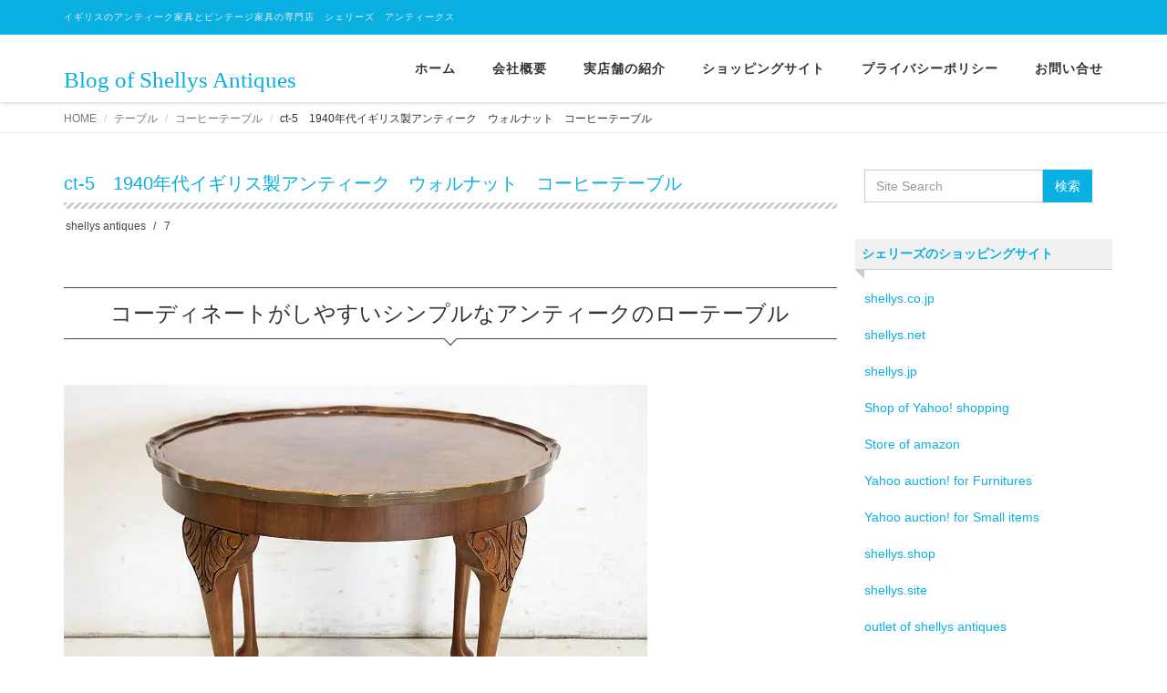

--- FILE ---
content_type: text/html; charset=UTF-8
request_url: https://shellys-antiques.com/archives/1948
body_size: 15780
content:
<!DOCTYPE html>
<html lang="ja">

<head>
  <meta charset="UTF-8">
  <meta name="viewport" content="width=device-width, initial-scale=1">
  <title>ct-5　1940年代イギリス製アンティーク　ウォルナット　コーヒーテーブル &#8211; Blog of Shellys Antiques</title>
<meta name='robots' content='max-image-preview:large' />
<link rel='dns-prefetch' href='//stats.wp.com' />
<link rel='preconnect' href='//i0.wp.com' />
<link rel='preconnect' href='//c0.wp.com' />
<link rel="alternate" type="application/rss+xml" title="Blog of Shellys Antiques &raquo; フィード" href="https://shellys-antiques.com/feed" />
<link rel="alternate" type="application/rss+xml" title="Blog of Shellys Antiques &raquo; コメントフィード" href="https://shellys-antiques.com/comments/feed" />
<link rel="alternate" title="oEmbed (JSON)" type="application/json+oembed" href="https://shellys-antiques.com/wp-json/oembed/1.0/embed?url=https%3A%2F%2Fshellys-antiques.com%2Farchives%2F1948" />
<link rel="alternate" title="oEmbed (XML)" type="text/xml+oembed" href="https://shellys-antiques.com/wp-json/oembed/1.0/embed?url=https%3A%2F%2Fshellys-antiques.com%2Farchives%2F1948&#038;format=xml" />
<style id='wp-img-auto-sizes-contain-inline-css' type='text/css'>
img:is([sizes=auto i],[sizes^="auto," i]){contain-intrinsic-size:3000px 1500px}
/*# sourceURL=wp-img-auto-sizes-contain-inline-css */
</style>
<link rel='stylesheet' id='jetpack_related-posts-css' href='https://c0.wp.com/p/jetpack/15.4/modules/related-posts/related-posts.css' type='text/css' media='all' />
<style id='wp-emoji-styles-inline-css' type='text/css'>

	img.wp-smiley, img.emoji {
		display: inline !important;
		border: none !important;
		box-shadow: none !important;
		height: 1em !important;
		width: 1em !important;
		margin: 0 0.07em !important;
		vertical-align: -0.1em !important;
		background: none !important;
		padding: 0 !important;
	}
/*# sourceURL=wp-emoji-styles-inline-css */
</style>
<style id='wp-block-library-inline-css' type='text/css'>
:root{--wp-block-synced-color:#7a00df;--wp-block-synced-color--rgb:122,0,223;--wp-bound-block-color:var(--wp-block-synced-color);--wp-editor-canvas-background:#ddd;--wp-admin-theme-color:#007cba;--wp-admin-theme-color--rgb:0,124,186;--wp-admin-theme-color-darker-10:#006ba1;--wp-admin-theme-color-darker-10--rgb:0,107,160.5;--wp-admin-theme-color-darker-20:#005a87;--wp-admin-theme-color-darker-20--rgb:0,90,135;--wp-admin-border-width-focus:2px}@media (min-resolution:192dpi){:root{--wp-admin-border-width-focus:1.5px}}.wp-element-button{cursor:pointer}:root .has-very-light-gray-background-color{background-color:#eee}:root .has-very-dark-gray-background-color{background-color:#313131}:root .has-very-light-gray-color{color:#eee}:root .has-very-dark-gray-color{color:#313131}:root .has-vivid-green-cyan-to-vivid-cyan-blue-gradient-background{background:linear-gradient(135deg,#00d084,#0693e3)}:root .has-purple-crush-gradient-background{background:linear-gradient(135deg,#34e2e4,#4721fb 50%,#ab1dfe)}:root .has-hazy-dawn-gradient-background{background:linear-gradient(135deg,#faaca8,#dad0ec)}:root .has-subdued-olive-gradient-background{background:linear-gradient(135deg,#fafae1,#67a671)}:root .has-atomic-cream-gradient-background{background:linear-gradient(135deg,#fdd79a,#004a59)}:root .has-nightshade-gradient-background{background:linear-gradient(135deg,#330968,#31cdcf)}:root .has-midnight-gradient-background{background:linear-gradient(135deg,#020381,#2874fc)}:root{--wp--preset--font-size--normal:16px;--wp--preset--font-size--huge:42px}.has-regular-font-size{font-size:1em}.has-larger-font-size{font-size:2.625em}.has-normal-font-size{font-size:var(--wp--preset--font-size--normal)}.has-huge-font-size{font-size:var(--wp--preset--font-size--huge)}.has-text-align-center{text-align:center}.has-text-align-left{text-align:left}.has-text-align-right{text-align:right}.has-fit-text{white-space:nowrap!important}#end-resizable-editor-section{display:none}.aligncenter{clear:both}.items-justified-left{justify-content:flex-start}.items-justified-center{justify-content:center}.items-justified-right{justify-content:flex-end}.items-justified-space-between{justify-content:space-between}.screen-reader-text{border:0;clip-path:inset(50%);height:1px;margin:-1px;overflow:hidden;padding:0;position:absolute;width:1px;word-wrap:normal!important}.screen-reader-text:focus{background-color:#ddd;clip-path:none;color:#444;display:block;font-size:1em;height:auto;left:5px;line-height:normal;padding:15px 23px 14px;text-decoration:none;top:5px;width:auto;z-index:100000}html :where(.has-border-color){border-style:solid}html :where([style*=border-top-color]){border-top-style:solid}html :where([style*=border-right-color]){border-right-style:solid}html :where([style*=border-bottom-color]){border-bottom-style:solid}html :where([style*=border-left-color]){border-left-style:solid}html :where([style*=border-width]){border-style:solid}html :where([style*=border-top-width]){border-top-style:solid}html :where([style*=border-right-width]){border-right-style:solid}html :where([style*=border-bottom-width]){border-bottom-style:solid}html :where([style*=border-left-width]){border-left-style:solid}html :where(img[class*=wp-image-]){height:auto;max-width:100%}:where(figure){margin:0 0 1em}html :where(.is-position-sticky){--wp-admin--admin-bar--position-offset:var(--wp-admin--admin-bar--height,0px)}@media screen and (max-width:600px){html :where(.is-position-sticky){--wp-admin--admin-bar--position-offset:0px}}

/*# sourceURL=wp-block-library-inline-css */
</style><style id='wp-block-heading-inline-css' type='text/css'>
h1:where(.wp-block-heading).has-background,h2:where(.wp-block-heading).has-background,h3:where(.wp-block-heading).has-background,h4:where(.wp-block-heading).has-background,h5:where(.wp-block-heading).has-background,h6:where(.wp-block-heading).has-background{padding:1.25em 2.375em}h1.has-text-align-left[style*=writing-mode]:where([style*=vertical-lr]),h1.has-text-align-right[style*=writing-mode]:where([style*=vertical-rl]),h2.has-text-align-left[style*=writing-mode]:where([style*=vertical-lr]),h2.has-text-align-right[style*=writing-mode]:where([style*=vertical-rl]),h3.has-text-align-left[style*=writing-mode]:where([style*=vertical-lr]),h3.has-text-align-right[style*=writing-mode]:where([style*=vertical-rl]),h4.has-text-align-left[style*=writing-mode]:where([style*=vertical-lr]),h4.has-text-align-right[style*=writing-mode]:where([style*=vertical-rl]),h5.has-text-align-left[style*=writing-mode]:where([style*=vertical-lr]),h5.has-text-align-right[style*=writing-mode]:where([style*=vertical-rl]),h6.has-text-align-left[style*=writing-mode]:where([style*=vertical-lr]),h6.has-text-align-right[style*=writing-mode]:where([style*=vertical-rl]){rotate:180deg}
/*# sourceURL=https://c0.wp.com/c/6.9/wp-includes/blocks/heading/style.min.css */
</style>
<style id='wp-block-image-inline-css' type='text/css'>
.wp-block-image>a,.wp-block-image>figure>a{display:inline-block}.wp-block-image img{box-sizing:border-box;height:auto;max-width:100%;vertical-align:bottom}@media not (prefers-reduced-motion){.wp-block-image img.hide{visibility:hidden}.wp-block-image img.show{animation:show-content-image .4s}}.wp-block-image[style*=border-radius] img,.wp-block-image[style*=border-radius]>a{border-radius:inherit}.wp-block-image.has-custom-border img{box-sizing:border-box}.wp-block-image.aligncenter{text-align:center}.wp-block-image.alignfull>a,.wp-block-image.alignwide>a{width:100%}.wp-block-image.alignfull img,.wp-block-image.alignwide img{height:auto;width:100%}.wp-block-image .aligncenter,.wp-block-image .alignleft,.wp-block-image .alignright,.wp-block-image.aligncenter,.wp-block-image.alignleft,.wp-block-image.alignright{display:table}.wp-block-image .aligncenter>figcaption,.wp-block-image .alignleft>figcaption,.wp-block-image .alignright>figcaption,.wp-block-image.aligncenter>figcaption,.wp-block-image.alignleft>figcaption,.wp-block-image.alignright>figcaption{caption-side:bottom;display:table-caption}.wp-block-image .alignleft{float:left;margin:.5em 1em .5em 0}.wp-block-image .alignright{float:right;margin:.5em 0 .5em 1em}.wp-block-image .aligncenter{margin-left:auto;margin-right:auto}.wp-block-image :where(figcaption){margin-bottom:1em;margin-top:.5em}.wp-block-image.is-style-circle-mask img{border-radius:9999px}@supports ((-webkit-mask-image:none) or (mask-image:none)) or (-webkit-mask-image:none){.wp-block-image.is-style-circle-mask img{border-radius:0;-webkit-mask-image:url('data:image/svg+xml;utf8,<svg viewBox="0 0 100 100" xmlns="http://www.w3.org/2000/svg"><circle cx="50" cy="50" r="50"/></svg>');mask-image:url('data:image/svg+xml;utf8,<svg viewBox="0 0 100 100" xmlns="http://www.w3.org/2000/svg"><circle cx="50" cy="50" r="50"/></svg>');mask-mode:alpha;-webkit-mask-position:center;mask-position:center;-webkit-mask-repeat:no-repeat;mask-repeat:no-repeat;-webkit-mask-size:contain;mask-size:contain}}:root :where(.wp-block-image.is-style-rounded img,.wp-block-image .is-style-rounded img){border-radius:9999px}.wp-block-image figure{margin:0}.wp-lightbox-container{display:flex;flex-direction:column;position:relative}.wp-lightbox-container img{cursor:zoom-in}.wp-lightbox-container img:hover+button{opacity:1}.wp-lightbox-container button{align-items:center;backdrop-filter:blur(16px) saturate(180%);background-color:#5a5a5a40;border:none;border-radius:4px;cursor:zoom-in;display:flex;height:20px;justify-content:center;opacity:0;padding:0;position:absolute;right:16px;text-align:center;top:16px;width:20px;z-index:100}@media not (prefers-reduced-motion){.wp-lightbox-container button{transition:opacity .2s ease}}.wp-lightbox-container button:focus-visible{outline:3px auto #5a5a5a40;outline:3px auto -webkit-focus-ring-color;outline-offset:3px}.wp-lightbox-container button:hover{cursor:pointer;opacity:1}.wp-lightbox-container button:focus{opacity:1}.wp-lightbox-container button:focus,.wp-lightbox-container button:hover,.wp-lightbox-container button:not(:hover):not(:active):not(.has-background){background-color:#5a5a5a40;border:none}.wp-lightbox-overlay{box-sizing:border-box;cursor:zoom-out;height:100vh;left:0;overflow:hidden;position:fixed;top:0;visibility:hidden;width:100%;z-index:100000}.wp-lightbox-overlay .close-button{align-items:center;cursor:pointer;display:flex;justify-content:center;min-height:40px;min-width:40px;padding:0;position:absolute;right:calc(env(safe-area-inset-right) + 16px);top:calc(env(safe-area-inset-top) + 16px);z-index:5000000}.wp-lightbox-overlay .close-button:focus,.wp-lightbox-overlay .close-button:hover,.wp-lightbox-overlay .close-button:not(:hover):not(:active):not(.has-background){background:none;border:none}.wp-lightbox-overlay .lightbox-image-container{height:var(--wp--lightbox-container-height);left:50%;overflow:hidden;position:absolute;top:50%;transform:translate(-50%,-50%);transform-origin:top left;width:var(--wp--lightbox-container-width);z-index:9999999999}.wp-lightbox-overlay .wp-block-image{align-items:center;box-sizing:border-box;display:flex;height:100%;justify-content:center;margin:0;position:relative;transform-origin:0 0;width:100%;z-index:3000000}.wp-lightbox-overlay .wp-block-image img{height:var(--wp--lightbox-image-height);min-height:var(--wp--lightbox-image-height);min-width:var(--wp--lightbox-image-width);width:var(--wp--lightbox-image-width)}.wp-lightbox-overlay .wp-block-image figcaption{display:none}.wp-lightbox-overlay button{background:none;border:none}.wp-lightbox-overlay .scrim{background-color:#fff;height:100%;opacity:.9;position:absolute;width:100%;z-index:2000000}.wp-lightbox-overlay.active{visibility:visible}@media not (prefers-reduced-motion){.wp-lightbox-overlay.active{animation:turn-on-visibility .25s both}.wp-lightbox-overlay.active img{animation:turn-on-visibility .35s both}.wp-lightbox-overlay.show-closing-animation:not(.active){animation:turn-off-visibility .35s both}.wp-lightbox-overlay.show-closing-animation:not(.active) img{animation:turn-off-visibility .25s both}.wp-lightbox-overlay.zoom.active{animation:none;opacity:1;visibility:visible}.wp-lightbox-overlay.zoom.active .lightbox-image-container{animation:lightbox-zoom-in .4s}.wp-lightbox-overlay.zoom.active .lightbox-image-container img{animation:none}.wp-lightbox-overlay.zoom.active .scrim{animation:turn-on-visibility .4s forwards}.wp-lightbox-overlay.zoom.show-closing-animation:not(.active){animation:none}.wp-lightbox-overlay.zoom.show-closing-animation:not(.active) .lightbox-image-container{animation:lightbox-zoom-out .4s}.wp-lightbox-overlay.zoom.show-closing-animation:not(.active) .lightbox-image-container img{animation:none}.wp-lightbox-overlay.zoom.show-closing-animation:not(.active) .scrim{animation:turn-off-visibility .4s forwards}}@keyframes show-content-image{0%{visibility:hidden}99%{visibility:hidden}to{visibility:visible}}@keyframes turn-on-visibility{0%{opacity:0}to{opacity:1}}@keyframes turn-off-visibility{0%{opacity:1;visibility:visible}99%{opacity:0;visibility:visible}to{opacity:0;visibility:hidden}}@keyframes lightbox-zoom-in{0%{transform:translate(calc((-100vw + var(--wp--lightbox-scrollbar-width))/2 + var(--wp--lightbox-initial-left-position)),calc(-50vh + var(--wp--lightbox-initial-top-position))) scale(var(--wp--lightbox-scale))}to{transform:translate(-50%,-50%) scale(1)}}@keyframes lightbox-zoom-out{0%{transform:translate(-50%,-50%) scale(1);visibility:visible}99%{visibility:visible}to{transform:translate(calc((-100vw + var(--wp--lightbox-scrollbar-width))/2 + var(--wp--lightbox-initial-left-position)),calc(-50vh + var(--wp--lightbox-initial-top-position))) scale(var(--wp--lightbox-scale));visibility:hidden}}
/*# sourceURL=https://c0.wp.com/c/6.9/wp-includes/blocks/image/style.min.css */
</style>
<style id='wp-block-image-theme-inline-css' type='text/css'>
:root :where(.wp-block-image figcaption){color:#555;font-size:13px;text-align:center}.is-dark-theme :root :where(.wp-block-image figcaption){color:#ffffffa6}.wp-block-image{margin:0 0 1em}
/*# sourceURL=https://c0.wp.com/c/6.9/wp-includes/blocks/image/theme.min.css */
</style>
<style id='global-styles-inline-css' type='text/css'>
:root{--wp--preset--aspect-ratio--square: 1;--wp--preset--aspect-ratio--4-3: 4/3;--wp--preset--aspect-ratio--3-4: 3/4;--wp--preset--aspect-ratio--3-2: 3/2;--wp--preset--aspect-ratio--2-3: 2/3;--wp--preset--aspect-ratio--16-9: 16/9;--wp--preset--aspect-ratio--9-16: 9/16;--wp--preset--color--black: #000000;--wp--preset--color--cyan-bluish-gray: #abb8c3;--wp--preset--color--white: #ffffff;--wp--preset--color--pale-pink: #f78da7;--wp--preset--color--vivid-red: #cf2e2e;--wp--preset--color--luminous-vivid-orange: #ff6900;--wp--preset--color--luminous-vivid-amber: #fcb900;--wp--preset--color--light-green-cyan: #7bdcb5;--wp--preset--color--vivid-green-cyan: #00d084;--wp--preset--color--pale-cyan-blue: #8ed1fc;--wp--preset--color--vivid-cyan-blue: #0693e3;--wp--preset--color--vivid-purple: #9b51e0;--wp--preset--gradient--vivid-cyan-blue-to-vivid-purple: linear-gradient(135deg,rgb(6,147,227) 0%,rgb(155,81,224) 100%);--wp--preset--gradient--light-green-cyan-to-vivid-green-cyan: linear-gradient(135deg,rgb(122,220,180) 0%,rgb(0,208,130) 100%);--wp--preset--gradient--luminous-vivid-amber-to-luminous-vivid-orange: linear-gradient(135deg,rgb(252,185,0) 0%,rgb(255,105,0) 100%);--wp--preset--gradient--luminous-vivid-orange-to-vivid-red: linear-gradient(135deg,rgb(255,105,0) 0%,rgb(207,46,46) 100%);--wp--preset--gradient--very-light-gray-to-cyan-bluish-gray: linear-gradient(135deg,rgb(238,238,238) 0%,rgb(169,184,195) 100%);--wp--preset--gradient--cool-to-warm-spectrum: linear-gradient(135deg,rgb(74,234,220) 0%,rgb(151,120,209) 20%,rgb(207,42,186) 40%,rgb(238,44,130) 60%,rgb(251,105,98) 80%,rgb(254,248,76) 100%);--wp--preset--gradient--blush-light-purple: linear-gradient(135deg,rgb(255,206,236) 0%,rgb(152,150,240) 100%);--wp--preset--gradient--blush-bordeaux: linear-gradient(135deg,rgb(254,205,165) 0%,rgb(254,45,45) 50%,rgb(107,0,62) 100%);--wp--preset--gradient--luminous-dusk: linear-gradient(135deg,rgb(255,203,112) 0%,rgb(199,81,192) 50%,rgb(65,88,208) 100%);--wp--preset--gradient--pale-ocean: linear-gradient(135deg,rgb(255,245,203) 0%,rgb(182,227,212) 50%,rgb(51,167,181) 100%);--wp--preset--gradient--electric-grass: linear-gradient(135deg,rgb(202,248,128) 0%,rgb(113,206,126) 100%);--wp--preset--gradient--midnight: linear-gradient(135deg,rgb(2,3,129) 0%,rgb(40,116,252) 100%);--wp--preset--font-size--small: 13px;--wp--preset--font-size--medium: 20px;--wp--preset--font-size--large: 36px;--wp--preset--font-size--x-large: 42px;--wp--preset--spacing--20: 0.44rem;--wp--preset--spacing--30: 0.67rem;--wp--preset--spacing--40: 1rem;--wp--preset--spacing--50: 1.5rem;--wp--preset--spacing--60: 2.25rem;--wp--preset--spacing--70: 3.38rem;--wp--preset--spacing--80: 5.06rem;--wp--preset--shadow--natural: 6px 6px 9px rgba(0, 0, 0, 0.2);--wp--preset--shadow--deep: 12px 12px 50px rgba(0, 0, 0, 0.4);--wp--preset--shadow--sharp: 6px 6px 0px rgba(0, 0, 0, 0.2);--wp--preset--shadow--outlined: 6px 6px 0px -3px rgb(255, 255, 255), 6px 6px rgb(0, 0, 0);--wp--preset--shadow--crisp: 6px 6px 0px rgb(0, 0, 0);}:where(.is-layout-flex){gap: 0.5em;}:where(.is-layout-grid){gap: 0.5em;}body .is-layout-flex{display: flex;}.is-layout-flex{flex-wrap: wrap;align-items: center;}.is-layout-flex > :is(*, div){margin: 0;}body .is-layout-grid{display: grid;}.is-layout-grid > :is(*, div){margin: 0;}:where(.wp-block-columns.is-layout-flex){gap: 2em;}:where(.wp-block-columns.is-layout-grid){gap: 2em;}:where(.wp-block-post-template.is-layout-flex){gap: 1.25em;}:where(.wp-block-post-template.is-layout-grid){gap: 1.25em;}.has-black-color{color: var(--wp--preset--color--black) !important;}.has-cyan-bluish-gray-color{color: var(--wp--preset--color--cyan-bluish-gray) !important;}.has-white-color{color: var(--wp--preset--color--white) !important;}.has-pale-pink-color{color: var(--wp--preset--color--pale-pink) !important;}.has-vivid-red-color{color: var(--wp--preset--color--vivid-red) !important;}.has-luminous-vivid-orange-color{color: var(--wp--preset--color--luminous-vivid-orange) !important;}.has-luminous-vivid-amber-color{color: var(--wp--preset--color--luminous-vivid-amber) !important;}.has-light-green-cyan-color{color: var(--wp--preset--color--light-green-cyan) !important;}.has-vivid-green-cyan-color{color: var(--wp--preset--color--vivid-green-cyan) !important;}.has-pale-cyan-blue-color{color: var(--wp--preset--color--pale-cyan-blue) !important;}.has-vivid-cyan-blue-color{color: var(--wp--preset--color--vivid-cyan-blue) !important;}.has-vivid-purple-color{color: var(--wp--preset--color--vivid-purple) !important;}.has-black-background-color{background-color: var(--wp--preset--color--black) !important;}.has-cyan-bluish-gray-background-color{background-color: var(--wp--preset--color--cyan-bluish-gray) !important;}.has-white-background-color{background-color: var(--wp--preset--color--white) !important;}.has-pale-pink-background-color{background-color: var(--wp--preset--color--pale-pink) !important;}.has-vivid-red-background-color{background-color: var(--wp--preset--color--vivid-red) !important;}.has-luminous-vivid-orange-background-color{background-color: var(--wp--preset--color--luminous-vivid-orange) !important;}.has-luminous-vivid-amber-background-color{background-color: var(--wp--preset--color--luminous-vivid-amber) !important;}.has-light-green-cyan-background-color{background-color: var(--wp--preset--color--light-green-cyan) !important;}.has-vivid-green-cyan-background-color{background-color: var(--wp--preset--color--vivid-green-cyan) !important;}.has-pale-cyan-blue-background-color{background-color: var(--wp--preset--color--pale-cyan-blue) !important;}.has-vivid-cyan-blue-background-color{background-color: var(--wp--preset--color--vivid-cyan-blue) !important;}.has-vivid-purple-background-color{background-color: var(--wp--preset--color--vivid-purple) !important;}.has-black-border-color{border-color: var(--wp--preset--color--black) !important;}.has-cyan-bluish-gray-border-color{border-color: var(--wp--preset--color--cyan-bluish-gray) !important;}.has-white-border-color{border-color: var(--wp--preset--color--white) !important;}.has-pale-pink-border-color{border-color: var(--wp--preset--color--pale-pink) !important;}.has-vivid-red-border-color{border-color: var(--wp--preset--color--vivid-red) !important;}.has-luminous-vivid-orange-border-color{border-color: var(--wp--preset--color--luminous-vivid-orange) !important;}.has-luminous-vivid-amber-border-color{border-color: var(--wp--preset--color--luminous-vivid-amber) !important;}.has-light-green-cyan-border-color{border-color: var(--wp--preset--color--light-green-cyan) !important;}.has-vivid-green-cyan-border-color{border-color: var(--wp--preset--color--vivid-green-cyan) !important;}.has-pale-cyan-blue-border-color{border-color: var(--wp--preset--color--pale-cyan-blue) !important;}.has-vivid-cyan-blue-border-color{border-color: var(--wp--preset--color--vivid-cyan-blue) !important;}.has-vivid-purple-border-color{border-color: var(--wp--preset--color--vivid-purple) !important;}.has-vivid-cyan-blue-to-vivid-purple-gradient-background{background: var(--wp--preset--gradient--vivid-cyan-blue-to-vivid-purple) !important;}.has-light-green-cyan-to-vivid-green-cyan-gradient-background{background: var(--wp--preset--gradient--light-green-cyan-to-vivid-green-cyan) !important;}.has-luminous-vivid-amber-to-luminous-vivid-orange-gradient-background{background: var(--wp--preset--gradient--luminous-vivid-amber-to-luminous-vivid-orange) !important;}.has-luminous-vivid-orange-to-vivid-red-gradient-background{background: var(--wp--preset--gradient--luminous-vivid-orange-to-vivid-red) !important;}.has-very-light-gray-to-cyan-bluish-gray-gradient-background{background: var(--wp--preset--gradient--very-light-gray-to-cyan-bluish-gray) !important;}.has-cool-to-warm-spectrum-gradient-background{background: var(--wp--preset--gradient--cool-to-warm-spectrum) !important;}.has-blush-light-purple-gradient-background{background: var(--wp--preset--gradient--blush-light-purple) !important;}.has-blush-bordeaux-gradient-background{background: var(--wp--preset--gradient--blush-bordeaux) !important;}.has-luminous-dusk-gradient-background{background: var(--wp--preset--gradient--luminous-dusk) !important;}.has-pale-ocean-gradient-background{background: var(--wp--preset--gradient--pale-ocean) !important;}.has-electric-grass-gradient-background{background: var(--wp--preset--gradient--electric-grass) !important;}.has-midnight-gradient-background{background: var(--wp--preset--gradient--midnight) !important;}.has-small-font-size{font-size: var(--wp--preset--font-size--small) !important;}.has-medium-font-size{font-size: var(--wp--preset--font-size--medium) !important;}.has-large-font-size{font-size: var(--wp--preset--font-size--large) !important;}.has-x-large-font-size{font-size: var(--wp--preset--font-size--x-large) !important;}
/*# sourceURL=global-styles-inline-css */
</style>

<style id='classic-theme-styles-inline-css' type='text/css'>
/*! This file is auto-generated */
.wp-block-button__link{color:#fff;background-color:#32373c;border-radius:9999px;box-shadow:none;text-decoration:none;padding:calc(.667em + 2px) calc(1.333em + 2px);font-size:1.125em}.wp-block-file__button{background:#32373c;color:#fff;text-decoration:none}
/*# sourceURL=/wp-includes/css/classic-themes.min.css */
</style>
<link rel='stylesheet' id='contact-form-7-css' href='https://shellys-antiques.com/wp-content/plugins/contact-form-7/includes/css/styles.css?ver=5.5.3' type='text/css' media='all' />
<link rel='stylesheet' id='bootstrap-css' href='https://shellys-antiques.com/wp-content/themes/dekiru/assets/css/bootstrap.css?ver=6.9' type='text/css' media='all' />
<link rel='stylesheet' id='font-awesome-css' href='https://shellys-antiques.com/wp-content/themes/dekiru/assets/css/font-awesome.css?ver=6.9' type='text/css' media='all' />
<link rel='stylesheet' id='line-icons-css' href='https://shellys-antiques.com/wp-content/themes/dekiru/assets/plugins/line-icons/line-icons.css?ver=6.9' type='text/css' media='all' />
<link rel='stylesheet' id='owl-carousel-css' href='https://shellys-antiques.com/wp-content/themes/dekiru/assets/plugins/owl-carousel/owl.carousel.css?ver=6.9' type='text/css' media='all' />
<link rel='stylesheet' id='slick-css' href='https://shellys-antiques.com/wp-content/themes/dekiru/assets/plugins/slick/slick.css?ver=6.9' type='text/css' media='all' />
<link rel='stylesheet' id='slick-theme-css' href='https://shellys-antiques.com/wp-content/themes/dekiru/assets/plugins/slick/slick-theme.css?ver=6.9' type='text/css' media='all' />
<link rel='stylesheet' id='dekiru-blog-style-css' href='https://shellys-antiques.com/wp-content/themes/dekiru/assets/css/blog.style.css?ver=6.9' type='text/css' media='all' />
<link rel='stylesheet' id='dekiru-header-css' href='https://shellys-antiques.com/wp-content/themes/dekiru/assets/css/header.css?ver=6.9' type='text/css' media='all' />
<link rel='stylesheet' id='dekiru-footer-css' href='https://shellys-antiques.com/wp-content/themes/dekiru/assets/css/footer.css?ver=6.9' type='text/css' media='all' />
<link rel='stylesheet' id='dekiru-default-style-css' href='https://shellys-antiques.com/wp-content/themes/dekiru/assets/css/default.css?ver=6.9' type='text/css' media='all' />
<link rel='stylesheet' id='dekiru-style-css' href='https://shellys-antiques.com/wp-content/themes/dekiru/style.css?ver=6.9' type='text/css' media='all' />
<script type="text/javascript" id="jetpack_related-posts-js-extra">
/* <![CDATA[ */
var related_posts_js_options = {"post_heading":"h4"};
//# sourceURL=jetpack_related-posts-js-extra
/* ]]> */
</script>
<script type="text/javascript" src="https://c0.wp.com/p/jetpack/15.4/_inc/build/related-posts/related-posts.min.js" id="jetpack_related-posts-js"></script>
<script type="text/javascript" src="https://c0.wp.com/c/6.9/wp-includes/js/jquery/jquery.min.js" id="jquery-core-js"></script>
<script type="text/javascript" src="https://c0.wp.com/c/6.9/wp-includes/js/jquery/jquery-migrate.min.js" id="jquery-migrate-js"></script>
<link rel="https://api.w.org/" href="https://shellys-antiques.com/wp-json/" /><link rel="alternate" title="JSON" type="application/json" href="https://shellys-antiques.com/wp-json/wp/v2/posts/1948" /><link rel="EditURI" type="application/rsd+xml" title="RSD" href="https://shellys-antiques.com/xmlrpc.php?rsd" />
<meta name="generator" content="WordPress 6.9" />
<link rel="canonical" href="https://shellys-antiques.com/archives/1948" />
<link rel='shortlink' href='https://shellys-antiques.com/?p=1948' />
	<style>img#wpstats{display:none}</style>
		<style type="text/css">
a,
a:focus,
a:hover,
a:active,
.title-v4,
.header-v8 .dropdown-menu .active>a,
.header-v8 .dropdown-menu li>a:hover,
.header-v8 .navbar-nav .open .dropdown-menu>li>a:hover,
.header-v8 .navbar-nav .open .dropdown-menu>li>a:focus,
.header-v8 .navbar-nav .open .dropdown-menu>.active>a,
.header-v8 .navbar-nav .open .dropdown-menu>.active>a:hover,
.header-v8 .navbar-nav .open .dropdown-menu>.active>a:focus,
.header-v8 .navbar-nav .open .dropdown-menu>.disabled>a,
.header-v8 .navbar-nav .open .dropdown-menu>.disabled>a:hover,
.header-v8 .navbar-nav .open .dropdown-menu>.disabled>a:focus,
.header-v8 .navbar-nav>li>a:hover,
.breadcrumb li.active,
.breadcrumb li a:hover,
.blog-grid h3 a:hover,
.blog-grid .blog-grid-info li a:hover {
  color: #0bb0e2;
}

.btn-u,
.btn-u.btn-u-default,
.blog-grid-tags li a:hover {
  background-color: #0bb0e2;
}

.pagination li a:hover,
.pagination li .current,
.widget_tag_cloud a:hover {
  background-color: #0bb0e2;
  border-color: #0bb0e2;
}

.header-v8 .dropdown-menu {
  border-top: 3px solid #0bb0e2;
}

.header-v8 .navbar-nav>.active>a,
.header-v8 .navbar-nav>.active>a:hover,
.header-v8 .navbar-nav>.active>a:focus {
  color: #0bb0e2 !important;
}

.btn-u:hover,
.btn-u:focus,
.btn-u:active,
.btn-u.active,
.btn-u.btn-u-default:hover,
.btn-u.btn-u-default:focus,
.btn-u.btn-u-default:active,
.btn-u.btn-u-default.active,
.pagination li a:hover,
.blog-grid a.r-more {
  background-color: rgba(11,176,226, 0.7);
}

</style>
<link rel="icon" href="https://i0.wp.com/shellys-antiques.com/wp-content/uploads/2021/07/cropped-uj-com.png?fit=32%2C32&#038;ssl=1" sizes="32x32" />
<link rel="icon" href="https://i0.wp.com/shellys-antiques.com/wp-content/uploads/2021/07/cropped-uj-com.png?fit=192%2C192&#038;ssl=1" sizes="192x192" />
<link rel="apple-touch-icon" href="https://i0.wp.com/shellys-antiques.com/wp-content/uploads/2021/07/cropped-uj-com.png?fit=180%2C180&#038;ssl=1" />
<meta name="msapplication-TileImage" content="https://i0.wp.com/shellys-antiques.com/wp-content/uploads/2021/07/cropped-uj-com.png?fit=270%2C270&#038;ssl=1" />
		<style type="text/css" id="wp-custom-css">
			.copy {
	text-align: center;
	font-family:Times New Roman;
	color:black;
	
}

.blog-grid-title-lg{
	font-size:20px;
	color:#0bb0e2;
	
}

#title-header{
	font-family:times new roman;
	font-size:25px
}

.foot {
	text-align: center;
	color:#0bb0e2;
	
}

.footer-v8{
	display: none;
	
}

.blog-topbar{
background-color:#0bb0e2;
	
}

.navbar-bar{
	font-family:Times New Roman;
	color:#0bb0e2;
	
}

.cor{
	color: red;
}

.sns-botton{
	text-align:center;
	
}

.top-title{
	color:#0bb0e2;
	
}

h3{
	font-size:10px;
	color:#0bb0e2;		</style>
		</head>

<body class="wp-singular post-template-default single single-post postid-1948 single-format-standard wp-theme-dekiru header-fixed header-fixed-space-v2">
  <div class="wrapper">
    <div class="header-v8 header-sticky">
      <div class="blog-topbar">
        <div class="container">
          <ul class="topbar-list topbar-menu">
            <li>イギリスのアンティーク家具とビンテージ家具の専門店　シェリーズ　アンティークス</li>
          </ul>
        </div>
      </div>

      <div class="navbar navbar-default mega-menu" role="navigation">
        <div class="container">
          <div class="res-container">
            <div class="navbar-brand">
                                          <a href="https://shellys-antiques.com" rel="home">
                <span id="title-header">Blog of Shellys Antiques</span>
              </a>
                                        </div>
            <button type="button" class="navbar-toggle" data-toggle="collapse"
              data-target=".navbar-responsive-collapse">
              <span class="navbar-bar"></span>
              <span>メニュー</span>
            </button>
          </div><!-- .navbar-header -->

          <div class="collapse navbar-collapse navbar-responsive-collapse"><ul id="menu-menu-1" class="nav navbar-nav"><li><a href="https://shellys-antiques.com/">ホーム</a></li>
<li><a href="https://shellys-antiques.com/history">会社概要</a></li>
<li><a href="https://shellys-antiques.com/access">実店舗の紹介</a></li>
<li><a href="https://shellys-antiques.com/shopping-site">ショッピングサイト</a></li>
<li><a href="https://shellys-antiques.com/%e3%83%97%e3%83%a9%e3%82%a4%e3%83%90%e3%82%b7%e3%83%bc%e3%83%9d%e3%83%aa%e3%82%b7%e3%83%bc">プライバシーポリシー</a></li>
<li><a href="https://shellys-antiques.com/contact">お問い合せ</a></li>
</ul></div>
        </div><!-- .container -->
      </div><!-- .navbar .navbar-default .mega-menu -->

    </div><!-- .header -->

	<div class="breadcrumbs"><div class="container"><ul class="breadcrumb">
	<li class="level-1 top"><a href="https://shellys-antiques.com/">HOME</a></li>
	<li class="level-2 sub"><a href="https://shellys-antiques.com/archives/category/table">テーブル</a></li>
	<li class="level-3 sub"><a href="https://shellys-antiques.com/archives/category/table/coffee-table">コーヒーテーブル</a></li>
	<li class="level-4 sub tail current">ct-5　1940年代イギリス製アンティーク　ウォルナット　コーヒーテーブル</li>
</ul>
</div></div>
	<div class="container content">
		<div class="row">
			<div class="col-md-9 md-margin-bottom-50">
				<div class="blog-grid margin-bottom-30">
					<h1 class="blog-grid-title-lg">ct-5　1940年代イギリス製アンティーク　ウォルナット　コーヒーテーブル</h1>
					<div class="overflow-h margin-bottom-10">
						<ul class="blog-grid-info pull-left">
							<li><a href="https://shellys-antiques.com/archives/author/4cua5e3w" title="shellys antiques の投稿" rel="author">shellys antiques</a></li>
							<li>7</li>
						</ul>
					</div>
				</div>

				<div id="post-1948" class="post-1948 post type-post status-publish format-standard has-post-thumbnail hentry category-coffee-table">
					
<h2 class="wp-block-heading">コーディネートがしやすいシンプルなアンティークのローテーブル</h2>



<figure class="wp-block-image size-large"><img data-recalc-dims="1" fetchpriority="high" decoding="async" width="640" height="480" src="https://i0.wp.com/shellys-antiques.com/wp-content/uploads/2021/07/ct-5.jpg?resize=640%2C480&#038;ssl=1" alt="1940年代イギリス製アンティーク　ウォルナットのコーヒーテーブル" class="wp-image-1949" srcset="https://i0.wp.com/shellys-antiques.com/wp-content/uploads/2021/07/ct-5.jpg?w=640&amp;ssl=1 640w, https://i0.wp.com/shellys-antiques.com/wp-content/uploads/2021/07/ct-5.jpg?resize=300%2C225&amp;ssl=1 300w" sizes="(max-width: 640px) 100vw, 640px" /></figure>



<figure class="wp-block-image size-large"><img data-recalc-dims="1" decoding="async" width="640" height="427" src="https://i0.wp.com/shellys-antiques.com/wp-content/uploads/2021/07/ct-5a.jpg?resize=640%2C427&#038;ssl=1" alt="1940年代イギリス製アンティーク　ウォルナットのコーヒーテーブル" class="wp-image-1950" srcset="https://i0.wp.com/shellys-antiques.com/wp-content/uploads/2021/07/ct-5a.jpg?w=640&amp;ssl=1 640w, https://i0.wp.com/shellys-antiques.com/wp-content/uploads/2021/07/ct-5a.jpg?resize=300%2C200&amp;ssl=1 300w" sizes="(max-width: 640px) 100vw, 640px" /></figure>



<figure class="wp-block-image size-large"><img data-recalc-dims="1" decoding="async" width="640" height="427" src="https://i0.wp.com/shellys-antiques.com/wp-content/uploads/2021/07/ct-5b.jpg?resize=640%2C427&#038;ssl=1" alt="1940年代イギリス製アンティーク　ウォルナットのコーヒーテーブル" class="wp-image-1951" srcset="https://i0.wp.com/shellys-antiques.com/wp-content/uploads/2021/07/ct-5b.jpg?w=640&amp;ssl=1 640w, https://i0.wp.com/shellys-antiques.com/wp-content/uploads/2021/07/ct-5b.jpg?resize=300%2C200&amp;ssl=1 300w" sizes="(max-width: 640px) 100vw, 640px" /></figure>



<figure class="wp-block-image size-large"><img data-recalc-dims="1" loading="lazy" decoding="async" width="640" height="427" src="https://i0.wp.com/shellys-antiques.com/wp-content/uploads/2021/07/ct-5c.jpg?resize=640%2C427&#038;ssl=1" alt="1940年代イギリス製アンティーク　ウォルナットのコーヒーテーブル" class="wp-image-1952" srcset="https://i0.wp.com/shellys-antiques.com/wp-content/uploads/2021/07/ct-5c.jpg?w=640&amp;ssl=1 640w, https://i0.wp.com/shellys-antiques.com/wp-content/uploads/2021/07/ct-5c.jpg?resize=300%2C200&amp;ssl=1 300w" sizes="auto, (max-width: 640px) 100vw, 640px" /></figure>



<figure class="wp-block-image size-large"><img data-recalc-dims="1" loading="lazy" decoding="async" width="640" height="427" src="https://i0.wp.com/shellys-antiques.com/wp-content/uploads/2021/07/ct-5d.jpg?resize=640%2C427&#038;ssl=1" alt="1940年代イギリス製アンティーク　ウォルナットのコーヒーテーブル" class="wp-image-1953" srcset="https://i0.wp.com/shellys-antiques.com/wp-content/uploads/2021/07/ct-5d.jpg?w=640&amp;ssl=1 640w, https://i0.wp.com/shellys-antiques.com/wp-content/uploads/2021/07/ct-5d.jpg?resize=300%2C200&amp;ssl=1 300w" sizes="auto, (max-width: 640px) 100vw, 640px" /></figure>



<figure class="wp-block-image size-large"><img data-recalc-dims="1" loading="lazy" decoding="async" width="640" height="427" src="https://i0.wp.com/shellys-antiques.com/wp-content/uploads/2021/07/ct-5e.jpg?resize=640%2C427&#038;ssl=1" alt="1940年代イギリス製アンティーク　ウォルナットのコーヒーテーブル" class="wp-image-1954" srcset="https://i0.wp.com/shellys-antiques.com/wp-content/uploads/2021/07/ct-5e.jpg?w=640&amp;ssl=1 640w, https://i0.wp.com/shellys-antiques.com/wp-content/uploads/2021/07/ct-5e.jpg?resize=300%2C200&amp;ssl=1 300w" sizes="auto, (max-width: 640px) 100vw, 640px" /></figure>



<figure class="wp-block-image size-large"><img data-recalc-dims="1" loading="lazy" decoding="async" width="640" height="427" src="https://i0.wp.com/shellys-antiques.com/wp-content/uploads/2021/07/ct-5f.jpg?resize=640%2C427&#038;ssl=1" alt="1940年代イギリス製アンティーク　ウォルナットのコーヒーテーブル" class="wp-image-1955" srcset="https://i0.wp.com/shellys-antiques.com/wp-content/uploads/2021/07/ct-5f.jpg?w=640&amp;ssl=1 640w, https://i0.wp.com/shellys-antiques.com/wp-content/uploads/2021/07/ct-5f.jpg?resize=300%2C200&amp;ssl=1 300w" sizes="auto, (max-width: 640px) 100vw, 640px" /></figure>



<figure class="wp-block-image size-large"><img data-recalc-dims="1" loading="lazy" decoding="async" width="640" height="427" src="https://i0.wp.com/shellys-antiques.com/wp-content/uploads/2021/07/ct-5g.jpg?resize=640%2C427&#038;ssl=1" alt="1940年代イギリス製アンティーク　ウォルナットのコーヒーテーブル" class="wp-image-1956" srcset="https://i0.wp.com/shellys-antiques.com/wp-content/uploads/2021/07/ct-5g.jpg?w=640&amp;ssl=1 640w, https://i0.wp.com/shellys-antiques.com/wp-content/uploads/2021/07/ct-5g.jpg?resize=300%2C200&amp;ssl=1 300w" sizes="auto, (max-width: 640px) 100vw, 640px" /></figure>



<figure class="wp-block-image size-large"><img data-recalc-dims="1" loading="lazy" decoding="async" width="640" height="427" src="https://i0.wp.com/shellys-antiques.com/wp-content/uploads/2021/07/ct-5h.jpg?resize=640%2C427&#038;ssl=1" alt="1940年代イギリス製アンティーク　ウォルナットのコーヒーテーブル" class="wp-image-1957" srcset="https://i0.wp.com/shellys-antiques.com/wp-content/uploads/2021/07/ct-5h.jpg?w=640&amp;ssl=1 640w, https://i0.wp.com/shellys-antiques.com/wp-content/uploads/2021/07/ct-5h.jpg?resize=300%2C200&amp;ssl=1 300w" sizes="auto, (max-width: 640px) 100vw, 640px" /></figure>



<figure class="wp-block-image size-large"><img data-recalc-dims="1" loading="lazy" decoding="async" width="640" height="427" src="https://i0.wp.com/shellys-antiques.com/wp-content/uploads/2021/07/ct-5i.jpg?resize=640%2C427&#038;ssl=1" alt="1940年代イギリス製アンティーク　ウォルナットのコーヒーテーブル" class="wp-image-1958" srcset="https://i0.wp.com/shellys-antiques.com/wp-content/uploads/2021/07/ct-5i.jpg?w=640&amp;ssl=1 640w, https://i0.wp.com/shellys-antiques.com/wp-content/uploads/2021/07/ct-5i.jpg?resize=300%2C200&amp;ssl=1 300w" sizes="auto, (max-width: 640px) 100vw, 640px" /></figure>



<figure class="wp-block-image size-large"><img data-recalc-dims="1" loading="lazy" decoding="async" width="640" height="427" src="https://i0.wp.com/shellys-antiques.com/wp-content/uploads/2021/07/ct-5j.jpg?resize=640%2C427&#038;ssl=1" alt="1940年代イギリス製アンティーク　ウォルナットのコーヒーテーブル" class="wp-image-1959" srcset="https://i0.wp.com/shellys-antiques.com/wp-content/uploads/2021/07/ct-5j.jpg?w=640&amp;ssl=1 640w, https://i0.wp.com/shellys-antiques.com/wp-content/uploads/2021/07/ct-5j.jpg?resize=300%2C200&amp;ssl=1 300w" sizes="auto, (max-width: 640px) 100vw, 640px" /></figure>



<figure class="wp-block-image size-large"><img data-recalc-dims="1" loading="lazy" decoding="async" width="640" height="427" src="https://i0.wp.com/shellys-antiques.com/wp-content/uploads/2021/07/ct-5k.jpg?resize=640%2C427&#038;ssl=1" alt="1940年代イギリス製アンティーク　ウォルナットのコーヒーテーブル" class="wp-image-1960" srcset="https://i0.wp.com/shellys-antiques.com/wp-content/uploads/2021/07/ct-5k.jpg?w=640&amp;ssl=1 640w, https://i0.wp.com/shellys-antiques.com/wp-content/uploads/2021/07/ct-5k.jpg?resize=300%2C200&amp;ssl=1 300w" sizes="auto, (max-width: 640px) 100vw, 640px" /></figure>



<figure class="wp-block-image size-large"><img data-recalc-dims="1" loading="lazy" decoding="async" width="640" height="427" src="https://i0.wp.com/shellys-antiques.com/wp-content/uploads/2021/07/ct-5l.jpg?resize=640%2C427&#038;ssl=1" alt="1940年代イギリス製アンティーク　ウォルナットのコーヒーテーブル" class="wp-image-1961" srcset="https://i0.wp.com/shellys-antiques.com/wp-content/uploads/2021/07/ct-5l.jpg?w=640&amp;ssl=1 640w, https://i0.wp.com/shellys-antiques.com/wp-content/uploads/2021/07/ct-5l.jpg?resize=300%2C200&amp;ssl=1 300w" sizes="auto, (max-width: 640px) 100vw, 640px" /></figure>



<figure class="wp-block-image size-large"><img data-recalc-dims="1" loading="lazy" decoding="async" width="640" height="427" src="https://i0.wp.com/shellys-antiques.com/wp-content/uploads/2021/07/ct-5m.jpg?resize=640%2C427&#038;ssl=1" alt="1940年代イギリス製アンティーク　ウォルナットのコーヒーテーブル" class="wp-image-1962" srcset="https://i0.wp.com/shellys-antiques.com/wp-content/uploads/2021/07/ct-5m.jpg?w=640&amp;ssl=1 640w, https://i0.wp.com/shellys-antiques.com/wp-content/uploads/2021/07/ct-5m.jpg?resize=300%2C200&amp;ssl=1 300w" sizes="auto, (max-width: 640px) 100vw, 640px" /></figure>



<figure class="wp-block-image size-large"><img data-recalc-dims="1" loading="lazy" decoding="async" width="640" height="427" src="https://i0.wp.com/shellys-antiques.com/wp-content/uploads/2021/07/ct-5n.jpg?resize=640%2C427&#038;ssl=1" alt="1940年代イギリス製アンティーク　ウォルナットのコーヒーテーブル" class="wp-image-1963" srcset="https://i0.wp.com/shellys-antiques.com/wp-content/uploads/2021/07/ct-5n.jpg?w=640&amp;ssl=1 640w, https://i0.wp.com/shellys-antiques.com/wp-content/uploads/2021/07/ct-5n.jpg?resize=300%2C200&amp;ssl=1 300w" sizes="auto, (max-width: 640px) 100vw, 640px" /></figure>



<figure class="wp-block-image size-large"><img data-recalc-dims="1" loading="lazy" decoding="async" width="640" height="427" src="https://i0.wp.com/shellys-antiques.com/wp-content/uploads/2021/07/ct-5o.jpg?resize=640%2C427&#038;ssl=1" alt="1940年代イギリス製アンティーク　ウォルナットのコーヒーテーブル" class="wp-image-1964" srcset="https://i0.wp.com/shellys-antiques.com/wp-content/uploads/2021/07/ct-5o.jpg?w=640&amp;ssl=1 640w, https://i0.wp.com/shellys-antiques.com/wp-content/uploads/2021/07/ct-5o.jpg?resize=300%2C200&amp;ssl=1 300w" sizes="auto, (max-width: 640px) 100vw, 640px" /></figure>



<figure class="wp-block-image size-large"><img data-recalc-dims="1" loading="lazy" decoding="async" width="640" height="427" src="https://i0.wp.com/shellys-antiques.com/wp-content/uploads/2021/07/ct-5p.jpg?resize=640%2C427&#038;ssl=1" alt="1940年代イギリス製アンティーク　ウォルナットのコーヒーテーブル" class="wp-image-1965" srcset="https://i0.wp.com/shellys-antiques.com/wp-content/uploads/2021/07/ct-5p.jpg?w=640&amp;ssl=1 640w, https://i0.wp.com/shellys-antiques.com/wp-content/uploads/2021/07/ct-5p.jpg?resize=300%2C200&amp;ssl=1 300w" sizes="auto, (max-width: 640px) 100vw, 640px" /></figure>



<figure class="wp-block-image size-large"><img data-recalc-dims="1" loading="lazy" decoding="async" width="640" height="427" src="https://i0.wp.com/shellys-antiques.com/wp-content/uploads/2021/07/ct-5q.jpg?resize=640%2C427&#038;ssl=1" alt="1940年代イギリス製アンティーク　ウォルナットのコーヒーテーブル" class="wp-image-1966" srcset="https://i0.wp.com/shellys-antiques.com/wp-content/uploads/2021/07/ct-5q.jpg?w=640&amp;ssl=1 640w, https://i0.wp.com/shellys-antiques.com/wp-content/uploads/2021/07/ct-5q.jpg?resize=300%2C200&amp;ssl=1 300w" sizes="auto, (max-width: 640px) 100vw, 640px" /></figure>



<div align="left">
1940年代前後にイギリスで作られたアンティークの<br>
コーヒーテーブルです。現在ではワシントン条約で<br>
規制されて品種もあるほど希少なウォルナット材（<br>
くるみ）ですが、アンティーク家具でしたらたっぷ<br>
りと贅沢に使われていて嬉しいですね。<br>
<br>
その美しく上品なフォルムは置いておくだけでお部<br>
屋のアクセントになり、クラシカルな雰囲気が漂い<br>
ます。<br>
<br>
一人掛けソファやパーソナルチェアにはもちろん、<br>
花台やディスプレイ台などアイデア次第でコーディ<br>
ネートの幅も広がるおすすめの一品です。<br>
<br>
&lt;<font color="#ff0000">年代</font>&gt;<br>
1940年代前後<br>
※年代は大体の目安としてお考えください。<br>
<br>
&lt;<font color="#ff0000">素材</font>&gt;<br>
ウォルナット材、金属、他<br>
<br>
&lt;<font color="#ff0000">サイズ</font>&gt;<br>
直径60.7cm×高さ43cm<br>
※サイズは若干の誤差があります。<br>
<br>
お問い合わせフリーダイヤル<br>
<font color="#ff0000"><img data-recalc-dims="1" decoding="async" src="https://i0.wp.com/shellys-antiques.com/wp-content/uploads/2021/06/free-dial-small.gif?w=750&#038;ssl=1"> 0120-088-258</font>　担当：高橋
</div>
<br>
<div><a href="https://shellys.co.jp" target="_blank" rel="noopener">shellys.co.jp</a>　<a href="https://shellys.net" target="_blank" rel="noopener">shellys.net</a>　<a href="https://shellys.jp" target="_blank" rel="noopener">shellys.jp</a></div>
<br>
<a href="https://shellys-antiques.com/">Home</a><br>
<br>



<h3 class="wp-block-heading">イギリス製アンティーク家具・ビンテージ家具専門店</h3>



<h4 class="wp-block-heading">シェリーズ　アンティークス</h4>

<div id='jp-relatedposts' class='jp-relatedposts' >
	
</div>          				</div>

									<ul class="blog-grid-tags">
													<li><a href="https://shellys-antiques.com/archives/category/table/coffee-table">コーヒーテーブル</a></li>
																	</ul>
				
				

				

<div class="post-comment">
	</div>
			</div>

			
<div class="col-md-3 magazine-page">
			<div id="secondary" class="widget-area" role="complementary">
			<section id="search-2" class="widget widget_search margin-bottom-40"><div class="input-group margin-bottom-30"><form method="get" action="https://shellys-antiques.com"><input type="text" name="s" class="form-control" placeholder="Site Search" value=""><span class="input-group-btn"><input type="submit" class="btn-u" value="検索" /></span></form></div></section><section id="custom_html-4" class="widget_text widget widget_custom_html margin-bottom-40"><h2 class="title-v4">シェリーズのショッピングサイト</h2><div class="textwidget custom-html-widget"><a href= "https://shellys.co.jp"
	 target="_blank">shellys.co.jp</a>
<br>
<br>
<a href= "https://shellys.net" target="_blank">shellys.net</a><br>
<br>
<a href= "https://shellys.jp" target="_blank">shellys.jp</a><br>
<br>
<a href="https://store.shopping.yahoo.co.jp/shellys/" target="_blank">Shop of Yahoo! shopping</a><br>
<br>
<a href= "https://www.amazon.co.jp/s?me=A226HXV4BFOLEZ&marketplaceID=A1VC38T7YXB528&redirect=true" target="_blank">Store of amazon</a><br>
<br>
<a href="https://auctions.yahoo.co.jp/seller/shellys_antiques" target="_blank">Yahoo auction! for Furnitures</a><br>
<br>
<a href="https://auctions.yahoo.co.jp/seller/chicken1968" target="_blank">Yahoo auction! for Small items</a><br>
<br>
<a href= "https://shellys.shop" target="_blank">shellys.shop</a><br>
<br>
<a href= "https://shellys.site" target="_blank">shellys.site</a><br>
<br>
<a href= "https://shellys.online/" target="_blank">outlet of shellys antiques</a><br></div></section><section id="categories-3" class="widget widget_categories margin-bottom-40"><h2 class="title-v4">カテゴリー</h2>
			<ul>
					<li class="cat-item cat-item-1"><a href="https://shellys-antiques.com/archives/category/shellys">shellys antiques</a>
</li>
	<li class="cat-item cat-item-101"><a href="https://shellys-antiques.com/archives/category/old-pine">オールドパイン家具・アンティークパイン家具</a>
</li>
	<li class="cat-item cat-item-81"><a href="https://shellys-antiques.com/archives/category/cupboard">カップボード・食器棚</a>
<ul class='children'>
	<li class="cat-item cat-item-82"><a href="https://shellys-antiques.com/archives/category/cupboard/bedside-cupboard">ベッドサイドカップボード</a>
</li>
</ul>
</li>
	<li class="cat-item cat-item-13"><a href="https://shellys-antiques.com/archives/category/antique-cabinet">キャビネット</a>
<ul class='children'>
	<li class="cat-item cat-item-25"><a href="https://shellys-antiques.com/archives/category/antique-cabinet/empire-cabinet">エンパイヤキャビネット</a>
</li>
	<li class="cat-item cat-item-14"><a href="https://shellys-antiques.com/archives/category/antique-cabinet/glass-cabinet">ガラス キャビネット</a>
</li>
	<li class="cat-item cat-item-23"><a href="https://shellys-antiques.com/archives/category/antique-cabinet/corner-cabinet">コーナーキャビネット</a>
</li>
	<li class="cat-item cat-item-24"><a href="https://shellys-antiques.com/archives/category/antique-cabinet/showcase">ショーケース</a>
</li>
	<li class="cat-item cat-item-29"><a href="https://shellys-antiques.com/archives/category/antique-cabinet/disply-cabinet">ディスプレイキャビネット</a>
</li>
	<li class="cat-item cat-item-15"><a href="https://shellys-antiques.com/archives/category/antique-cabinet/music-cabinet">ミュージック キャビネット</a>
</li>
</ul>
</li>
	<li class="cat-item cat-item-92"><a href="https://shellys-antiques.com/archives/category/coat-hanger">コートハンガー・フック</a>
</li>
	<li class="cat-item cat-item-67"><a href="https://shellys-antiques.com/archives/category/sideboard">サイドボード・バッフェ</a>
</li>
	<li class="cat-item cat-item-78"><a href="https://shellys-antiques.com/archives/category/stool">スツール・ピアノスツール</a>
<ul class='children'>
	<li class="cat-item cat-item-80"><a href="https://shellys-antiques.com/archives/category/stool/bar-stool">バースツール・カウンタースツール・ハイスツール</a>
</li>
	<li class="cat-item cat-item-79"><a href="https://shellys-antiques.com/archives/category/stool/foot-stool">フットスツール・オットマン</a>
</li>
</ul>
</li>
	<li class="cat-item cat-item-94"><a href="https://shellys-antiques.com/archives/category/sewing-box">ソーイングボックス・裁縫箱</a>
</li>
	<li class="cat-item cat-item-62"><a href="https://shellys-antiques.com/archives/category/another-antique-furnitures">その他のアンティーク家具</a>
<ul class='children'>
	<li class="cat-item cat-item-96"><a href="https://shellys-antiques.com/archives/category/another-antique-furnitures/cake-stand">ケーキスタンド</a>
</li>
	<li class="cat-item cat-item-98"><a href="https://shellys-antiques.com/archives/category/another-antique-furnitures/damwater">ダムウェイター・サーバー</a>
</li>
	<li class="cat-item cat-item-100"><a href="https://shellys-antiques.com/archives/category/another-antique-furnitures/planter-stand">プランタースタンド・花台</a>
</li>
	<li class="cat-item cat-item-99"><a href="https://shellys-antiques.com/archives/category/another-antique-furnitures/bed">ベッド</a>
</li>
	<li class="cat-item cat-item-97"><a href="https://shellys-antiques.com/archives/category/another-antique-furnitures/wotnot">ワッツノッツ・棚</a>
</li>
</ul>
</li>
	<li class="cat-item cat-item-74"><a href="https://shellys-antiques.com/archives/category/sofa">ソファ・セッティ</a>
<ul class='children'>
	<li class="cat-item cat-item-75"><a href="https://shellys-antiques.com/archives/category/sofa/2seat-sofa">2シートソファ・2人掛けソファ・セッティ</a>
</li>
	<li class="cat-item cat-item-76"><a href="https://shellys-antiques.com/archives/category/sofa/couch-sofa">カウチソファ</a>
</li>
	<li class="cat-item cat-item-73"><a href="https://shellys-antiques.com/archives/category/sofa/single-sofa">シングルソファ・1人掛けソファ</a>
</li>
</ul>
</li>
	<li class="cat-item cat-item-16"><a href="https://shellys-antiques.com/archives/category/dining-table">ダイニングテーブル</a>
<ul class='children'>
	<li class="cat-item cat-item-43"><a href="https://shellys-antiques.com/archives/category/dining-table/extension-table">エクステンションテーブル</a>
</li>
	<li class="cat-item cat-item-54"><a href="https://shellys-antiques.com/archives/category/dining-table/gateleg-table">ゲイトレッグテーブル</a>
</li>
	<li class="cat-item cat-item-44"><a href="https://shellys-antiques.com/archives/category/dining-table/dining-set">ダイニングセット</a>
</li>
	<li class="cat-item cat-item-51"><a href="https://shellys-antiques.com/archives/category/dining-table/tiptopup-table">チップトップアップテーブル</a>
</li>
	<li class="cat-item cat-item-17"><a href="https://shellys-antiques.com/archives/category/dining-table/dropleaf-table">ドロップリーフテーブル</a>
</li>
	<li class="cat-item cat-item-53"><a href="https://shellys-antiques.com/archives/category/dining-table/butterfly-table">バタフライテーブル</a>
</li>
	<li class="cat-item cat-item-50"><a href="https://shellys-antiques.com/archives/category/dining-table/pedestal-table">ペデスタルテーブル</a>
</li>
	<li class="cat-item cat-item-45"><a href="https://shellys-antiques.com/archives/category/dining-table/loo-table">ルーテーブル</a>
</li>
	<li class="cat-item cat-item-18"><a href="https://shellys-antiques.com/archives/category/dining-table/refectory-table">レフェクトリーテーブル</a>
</li>
	<li class="cat-item cat-item-55"><a href="https://shellys-antiques.com/archives/category/dining-table/round-table">丸テーブル</a>
</li>
</ul>
</li>
	<li class="cat-item cat-item-46"><a href="https://shellys-antiques.com/archives/category/chair">チェア・椅子・ベンチ</a>
<ul class='children'>
	<li class="cat-item cat-item-21"><a href="https://shellys-antiques.com/archives/category/chair/armchair">アームチェア</a>
	<ul class='children'>
	<li class="cat-item cat-item-68"><a href="https://shellys-antiques.com/archives/category/chair/armchair/corner-chair">コーナーチェア</a>
</li>
	<li class="cat-item cat-item-22"><a href="https://shellys-antiques.com/archives/category/chair/armchair/desk-chair">デスクチェア</a>
</li>
	</ul>
</li>
	<li class="cat-item cat-item-72"><a href="https://shellys-antiques.com/archives/category/chair/side-chair">サイドチェア</a>
</li>
	<li class="cat-item cat-item-47"><a href="https://shellys-antiques.com/archives/category/chair/dining-cheair">ダイニングチェア・食卓椅子</a>
	<ul class='children'>
	<li class="cat-item cat-item-49"><a href="https://shellys-antiques.com/archives/category/chair/dining-cheair/shingle-chair">シングルチェア・単品椅子</a>
</li>
	<li class="cat-item cat-item-48"><a href="https://shellys-antiques.com/archives/category/chair/dining-cheair/set-chair">セットチェア</a>
</li>
	</ul>
</li>
	<li class="cat-item cat-item-71"><a href="https://shellys-antiques.com/archives/category/chair/nursing-chair">ナーシングチェア</a>
</li>
	<li class="cat-item cat-item-77"><a href="https://shellys-antiques.com/archives/category/chair/bench">ベンチ</a>
</li>
	<li class="cat-item cat-item-70"><a href="https://shellys-antiques.com/archives/category/chair/hall-chair">ホールチェア・ハイバックチェア</a>
</li>
	<li class="cat-item cat-item-69"><a href="https://shellys-antiques.com/archives/category/chair/rocking-chair">ロッキングチェア</a>
</li>
</ul>
</li>
	<li class="cat-item cat-item-57"><a href="https://shellys-antiques.com/archives/category/chest">チェスト・タンス</a>
<ul class='children'>
	<li class="cat-item cat-item-84"><a href="https://shellys-antiques.com/archives/category/chest/chestonchest">チェスト オン チェスト</a>
</li>
	<li class="cat-item cat-item-58"><a href="https://shellys-antiques.com/archives/category/chest/file-cabinet">ファイル キャビネット</a>
</li>
</ul>
</li>
	<li class="cat-item cat-item-26"><a href="https://shellys-antiques.com/archives/category/table">テーブル</a>
<ul class='children'>
	<li class="cat-item cat-item-61"><a href="https://shellys-antiques.com/archives/category/table/game-table">カードテーブル・ゲームテーブル</a>
</li>
	<li class="cat-item cat-item-42"><a href="https://shellys-antiques.com/archives/category/table/candle-stand">キャンドルスタンド</a>
</li>
	<li class="cat-item cat-item-28"><a href="https://shellys-antiques.com/archives/category/table/coffee-table">コーヒーテーブル</a>
</li>
	<li class="cat-item cat-item-59"><a href="https://shellys-antiques.com/archives/category/table/console-table">コンソールテーブル</a>
</li>
	<li class="cat-item cat-item-27"><a href="https://shellys-antiques.com/archives/category/table/side-table">サイドテーブル</a>
	<ul class='children'>
	<li class="cat-item cat-item-65"><a href="https://shellys-antiques.com/archives/category/table/side-table/extendable-table">伸長式テーブル</a>
</li>
	</ul>
</li>
	<li class="cat-item cat-item-52"><a href="https://shellys-antiques.com/archives/category/table/center-table">センターテーブル</a>
</li>
	<li class="cat-item cat-item-56"><a href="https://shellys-antiques.com/archives/category/table/sofa-table">ソファテーブル</a>
</li>
	<li class="cat-item cat-item-64"><a href="https://shellys-antiques.com/archives/category/table/tea-table">ティーテーブル</a>
</li>
	<li class="cat-item cat-item-66"><a href="https://shellys-antiques.com/archives/category/table/nest-table">ネストテーブル</a>
</li>
	<li class="cat-item cat-item-60"><a href="https://shellys-antiques.com/archives/category/table/writing-table">ライティングテーブル</a>
</li>
	<li class="cat-item cat-item-41"><a href="https://shellys-antiques.com/archives/category/table/wine-table">ワインテーブル</a>
</li>
</ul>
</li>
	<li class="cat-item cat-item-34"><a href="https://shellys-antiques.com/archives/category/desk">デスク・机</a>
<ul class='children'>
	<li class="cat-item cat-item-40"><a href="https://shellys-antiques.com/archives/category/desk/sidebyside">サイドバイサイド</a>
</li>
	<li class="cat-item cat-item-91"><a href="https://shellys-antiques.com/archives/category/desk/davenport">ダベンポート</a>
</li>
	<li class="cat-item cat-item-38"><a href="https://shellys-antiques.com/archives/category/desk/neehole-desk">ニーホールデスク</a>
</li>
	<li class="cat-item cat-item-37"><a href="https://shellys-antiques.com/archives/category/desk/bookcase-bureau">ブックケースビューロー</a>
</li>
	<li class="cat-item cat-item-90"><a href="https://shellys-antiques.com/archives/category/desk/writing-table-desk">ライティングテーブル</a>
</li>
	<li class="cat-item cat-item-36"><a href="https://shellys-antiques.com/archives/category/desk/writing-desk">ライティングデスク</a>
</li>
	<li class="cat-item cat-item-35"><a href="https://shellys-antiques.com/archives/category/desk/writing-bureau">ライティングビューロー</a>
</li>
	<li class="cat-item cat-item-39"><a href="https://shellys-antiques.com/archives/category/desk/rolltop-desk">ロールトップデスク</a>
</li>
</ul>
</li>
	<li class="cat-item cat-item-83"><a href="https://shellys-antiques.com/archives/category/dressing-table">ドレッサー・鏡台</a>
</li>
	<li class="cat-item cat-item-30"><a href="https://shellys-antiques.com/archives/category/mirror">ミラー・鏡</a>
<ul class='children'>
	<li class="cat-item cat-item-31"><a href="https://shellys-antiques.com/archives/category/mirror/wall-mirror">ウォールミラー・壁掛け鏡</a>
</li>
	<li class="cat-item cat-item-33"><a href="https://shellys-antiques.com/archives/category/mirror/stand-mirror">スタンドミラー・姿見</a>
</li>
	<li class="cat-item cat-item-32"><a href="https://shellys-antiques.com/archives/category/mirror/table-mirror">テーブルミラー・卓上鏡</a>
</li>
	<li class="cat-item cat-item-95"><a href="https://shellys-antiques.com/archives/category/mirror/mantelpiece-mirror">マントルピースミラー・暖炉鏡</a>
</li>
</ul>
</li>
	<li class="cat-item cat-item-85"><a href="https://shellys-antiques.com/archives/category/wardrobe">ワードローブ・衣装タンス</a>
</li>
	<li class="cat-item cat-item-93"><a href="https://shellys-antiques.com/archives/category/wagon">ワゴン・ティーワゴン</a>
</li>
	<li class="cat-item cat-item-63"><a href="https://shellys-antiques.com/archives/category/umbrella-stand">傘立て・アンブレラスタンド</a>
</li>
	<li class="cat-item cat-item-87"><a href="https://shellys-antiques.com/archives/category/bookcase">本棚・書棚・ブックケース</a>
<ul class='children'>
	<li class="cat-item cat-item-88"><a href="https://shellys-antiques.com/archives/category/bookcase/stacking-bookcase">スタッキングブックケース・本箱</a>
</li>
	<li class="cat-item cat-item-89"><a href="https://shellys-antiques.com/archives/category/bookcase/magazine-rack">マガジンラック・雑誌入れ</a>
</li>
</ul>
</li>
			</ul>

			</section><section id="nav_menu-3" class="widget widget_nav_menu margin-bottom-40"><h2 class="title-v4">メニュー</h2><div class="menu-menu-1-container"><ul id="menu-menu-2" class="menu"><li><a href="https://shellys-antiques.com/">ホーム</a></li>
<li><a href="https://shellys-antiques.com/history">会社概要</a></li>
<li><a href="https://shellys-antiques.com/access">実店舗の紹介</a></li>
<li><a href="https://shellys-antiques.com/shopping-site">ショッピングサイト</a></li>
<li><a href="https://shellys-antiques.com/%e3%83%97%e3%83%a9%e3%82%a4%e3%83%90%e3%82%b7%e3%83%bc%e3%83%9d%e3%83%aa%e3%82%b7%e3%83%bc">プライバシーポリシー</a></li>
<li><a href="https://shellys-antiques.com/contact">お問い合せ</a></li>
</ul></div></section>		</div><!-- #secondary -->
	</div>
		</div>
	</div>


	<div class="footer-v8">
		<div class="footer">
			<div class="container">
				<div class="row">

					<div class="col-md-3 md-margin-bottom-40">
											</div><!-- .col-md-3 -->

					<div class="col-md-3 md-margin-bottom-40">
											</div><!-- .col-md-3 -->

					<div class="col-md-3 md-margin-bottom-40">
											</div><!-- .col-md-3 -->

					<div class="col-md-3 md-margin-bottom-40">
											</div><!-- .col-md-3 -->

				</div><!-- .row -->
			</div><!-- .container -->
		</div><!-- .footer -->
		<!--<div class="copyright"><div class="container"><div class="row"><div class="col-md-12"><div>Copyright &copy; Blog of Shellys Antiques All Rights Reserved.</div><div id="powered">Powered by <a href="https://wordpress.org/" target="_blank">WordPress</a> &amp; <a href="https://www.communitycom.jp/dekiru" target="_blank" title="Free WordPress Theme Dekiru"> Dekiru Theme</a> by <a href="https://www.communitycom.jp/" target="_blank">Communitycom,Inc.</a></div></div></div></div></div>-->
		
<!-- .footer-v1 -->

</div><!-- .wrapper -->

<script type="speculationrules">
{"prefetch":[{"source":"document","where":{"and":[{"href_matches":"/*"},{"not":{"href_matches":["/wp-*.php","/wp-admin/*","/wp-content/uploads/*","/wp-content/*","/wp-content/plugins/*","/wp-content/themes/dekiru/*","/*\\?(.+)"]}},{"not":{"selector_matches":"a[rel~=\"nofollow\"]"}},{"not":{"selector_matches":".no-prefetch, .no-prefetch a"}}]},"eagerness":"conservative"}]}
</script>
<script type="text/javascript" src="https://c0.wp.com/c/6.9/wp-includes/js/dist/vendor/wp-polyfill.min.js" id="wp-polyfill-js"></script>
<script type="text/javascript" id="contact-form-7-js-extra">
/* <![CDATA[ */
var wpcf7 = {"api":{"root":"https://shellys-antiques.com/wp-json/","namespace":"contact-form-7/v1"}};
//# sourceURL=contact-form-7-js-extra
/* ]]> */
</script>
<script type="text/javascript" src="https://shellys-antiques.com/wp-content/plugins/contact-form-7/includes/js/index.js?ver=5.5.3" id="contact-form-7-js"></script>
<script type="text/javascript" src="https://shellys-antiques.com/wp-content/themes/dekiru/assets/js/bootstrap.js?ver=6.9" id="bootstrap-js"></script>
<script type="text/javascript" src="https://shellys-antiques.com/wp-content/themes/dekiru/assets/plugins/owl-carousel/owl.carousel.js?ver=6.9" id="owl-carousel-js"></script>
<script type="text/javascript" src="https://shellys-antiques.com/wp-content/themes/dekiru/assets/plugins/slick/slick.js?ver=6.9" id="slick-js"></script>
<script type="text/javascript" src="https://shellys-antiques.com/wp-content/themes/dekiru/assets/js/app.js?ver=6.9" id="dekiru-app-js-js"></script>
<script type="text/javascript" src="https://shellys-antiques.com/wp-content/themes/dekiru/assets/js/custom.js?ver=6.9" id="dekiru-custom-js-js"></script>
<script type="text/javascript" id="jetpack-stats-js-before">
/* <![CDATA[ */
_stq = window._stq || [];
_stq.push([ "view", {"v":"ext","blog":"195100891","post":"1948","tz":"9","srv":"shellys-antiques.com","j":"1:15.4"} ]);
_stq.push([ "clickTrackerInit", "195100891", "1948" ]);
//# sourceURL=jetpack-stats-js-before
/* ]]> */
</script>
<script type="text/javascript" src="https://stats.wp.com/e-202605.js" id="jetpack-stats-js" defer="defer" data-wp-strategy="defer"></script>
<script id="wp-emoji-settings" type="application/json">
{"baseUrl":"https://s.w.org/images/core/emoji/17.0.2/72x72/","ext":".png","svgUrl":"https://s.w.org/images/core/emoji/17.0.2/svg/","svgExt":".svg","source":{"concatemoji":"https://shellys-antiques.com/wp-includes/js/wp-emoji-release.min.js?ver=6.9"}}
</script>
<script type="module">
/* <![CDATA[ */
/*! This file is auto-generated */
const a=JSON.parse(document.getElementById("wp-emoji-settings").textContent),o=(window._wpemojiSettings=a,"wpEmojiSettingsSupports"),s=["flag","emoji"];function i(e){try{var t={supportTests:e,timestamp:(new Date).valueOf()};sessionStorage.setItem(o,JSON.stringify(t))}catch(e){}}function c(e,t,n){e.clearRect(0,0,e.canvas.width,e.canvas.height),e.fillText(t,0,0);t=new Uint32Array(e.getImageData(0,0,e.canvas.width,e.canvas.height).data);e.clearRect(0,0,e.canvas.width,e.canvas.height),e.fillText(n,0,0);const a=new Uint32Array(e.getImageData(0,0,e.canvas.width,e.canvas.height).data);return t.every((e,t)=>e===a[t])}function p(e,t){e.clearRect(0,0,e.canvas.width,e.canvas.height),e.fillText(t,0,0);var n=e.getImageData(16,16,1,1);for(let e=0;e<n.data.length;e++)if(0!==n.data[e])return!1;return!0}function u(e,t,n,a){switch(t){case"flag":return n(e,"\ud83c\udff3\ufe0f\u200d\u26a7\ufe0f","\ud83c\udff3\ufe0f\u200b\u26a7\ufe0f")?!1:!n(e,"\ud83c\udde8\ud83c\uddf6","\ud83c\udde8\u200b\ud83c\uddf6")&&!n(e,"\ud83c\udff4\udb40\udc67\udb40\udc62\udb40\udc65\udb40\udc6e\udb40\udc67\udb40\udc7f","\ud83c\udff4\u200b\udb40\udc67\u200b\udb40\udc62\u200b\udb40\udc65\u200b\udb40\udc6e\u200b\udb40\udc67\u200b\udb40\udc7f");case"emoji":return!a(e,"\ud83e\u1fac8")}return!1}function f(e,t,n,a){let r;const o=(r="undefined"!=typeof WorkerGlobalScope&&self instanceof WorkerGlobalScope?new OffscreenCanvas(300,150):document.createElement("canvas")).getContext("2d",{willReadFrequently:!0}),s=(o.textBaseline="top",o.font="600 32px Arial",{});return e.forEach(e=>{s[e]=t(o,e,n,a)}),s}function r(e){var t=document.createElement("script");t.src=e,t.defer=!0,document.head.appendChild(t)}a.supports={everything:!0,everythingExceptFlag:!0},new Promise(t=>{let n=function(){try{var e=JSON.parse(sessionStorage.getItem(o));if("object"==typeof e&&"number"==typeof e.timestamp&&(new Date).valueOf()<e.timestamp+604800&&"object"==typeof e.supportTests)return e.supportTests}catch(e){}return null}();if(!n){if("undefined"!=typeof Worker&&"undefined"!=typeof OffscreenCanvas&&"undefined"!=typeof URL&&URL.createObjectURL&&"undefined"!=typeof Blob)try{var e="postMessage("+f.toString()+"("+[JSON.stringify(s),u.toString(),c.toString(),p.toString()].join(",")+"));",a=new Blob([e],{type:"text/javascript"});const r=new Worker(URL.createObjectURL(a),{name:"wpTestEmojiSupports"});return void(r.onmessage=e=>{i(n=e.data),r.terminate(),t(n)})}catch(e){}i(n=f(s,u,c,p))}t(n)}).then(e=>{for(const n in e)a.supports[n]=e[n],a.supports.everything=a.supports.everything&&a.supports[n],"flag"!==n&&(a.supports.everythingExceptFlag=a.supports.everythingExceptFlag&&a.supports[n]);var t;a.supports.everythingExceptFlag=a.supports.everythingExceptFlag&&!a.supports.flag,a.supports.everything||((t=a.source||{}).concatemoji?r(t.concatemoji):t.wpemoji&&t.twemoji&&(r(t.twemoji),r(t.wpemoji)))});
//# sourceURL=https://shellys-antiques.com/wp-includes/js/wp-emoji-loader.min.js
/* ]]> */
</script>
<br>
<div class="sns-botton"><a href="https://www.facebook.com/Shellys.Antiques" target="_blank"><img src="https://shellys-antiques.com/wp-content/uploads/2021/07/face.jpg" alt="フェイスブックのアイコン">　<a href="https://twitter.com/AntiquesShellys" target="_blank"><img src="https://shellys-antiques.com/wp-content/uploads/2021/07/twit.jpg" / alt="ツイッターのアイコン"></a>　<a href="https://www.instagram.com/shellys_antiques1" target="_blank"><img src="https://shellys-antiques.com/wp-content/uploads/2021/07/inst.jpg" alt="インスタグラムのアイコン"></a>　<a href="https://ameblo.jp/shellys-antiques/" target="_blank"><img src="https://shellys-antiques.com/wp-content/uploads/2021/07/amblog_logo.jpg" alt="アメバブログのアイコン"></a></div>
<br>
<div class="foot">〒811-1252　福岡県那珂川市五郎丸3-1-1<br>有限会社 シェリーズ　アンティークス<br>フリーダイヤル 0120-088-258　TEL:092-287-9874<br>info@shellys.co.jp
	</div>
<br>
<div class="copy">Copyright © Shellys Antiques All Rights Reserved.</div>
<br>
</body>
</html>
